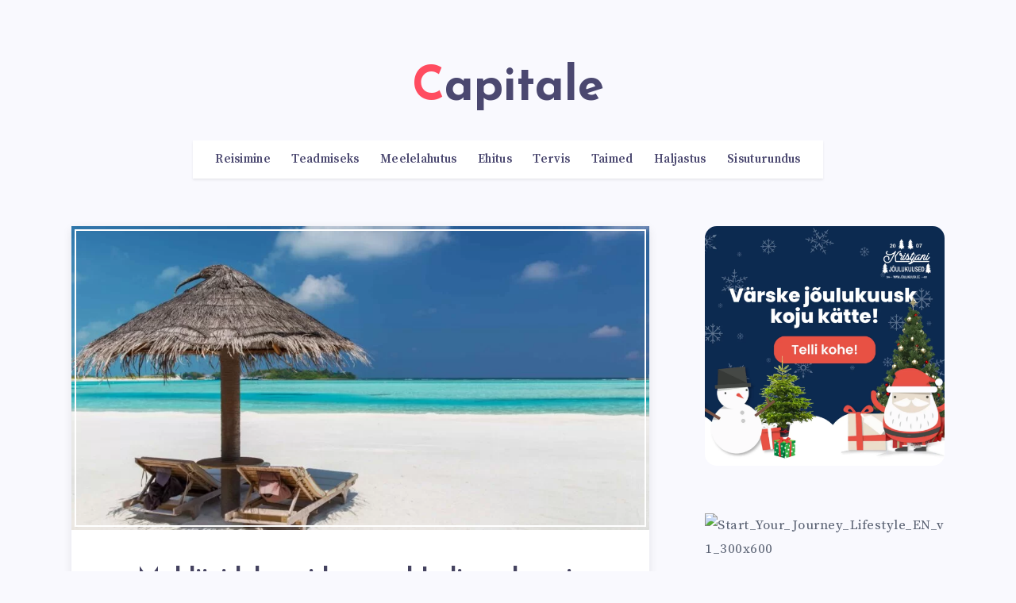

--- FILE ---
content_type: text/html; charset=utf-8
request_url: https://www.google.com/recaptcha/api2/aframe
body_size: 267
content:
<!DOCTYPE HTML><html><head><meta http-equiv="content-type" content="text/html; charset=UTF-8"></head><body><script nonce="1YrxkTgfi2HgbDB4CVgCSg">/** Anti-fraud and anti-abuse applications only. See google.com/recaptcha */ try{var clients={'sodar':'https://pagead2.googlesyndication.com/pagead/sodar?'};window.addEventListener("message",function(a){try{if(a.source===window.parent){var b=JSON.parse(a.data);var c=clients[b['id']];if(c){var d=document.createElement('img');d.src=c+b['params']+'&rc='+(localStorage.getItem("rc::a")?sessionStorage.getItem("rc::b"):"");window.document.body.appendChild(d);sessionStorage.setItem("rc::e",parseInt(sessionStorage.getItem("rc::e")||0)+1);localStorage.setItem("rc::h",'1768698192778');}}}catch(b){}});window.parent.postMessage("_grecaptcha_ready", "*");}catch(b){}</script></body></html>